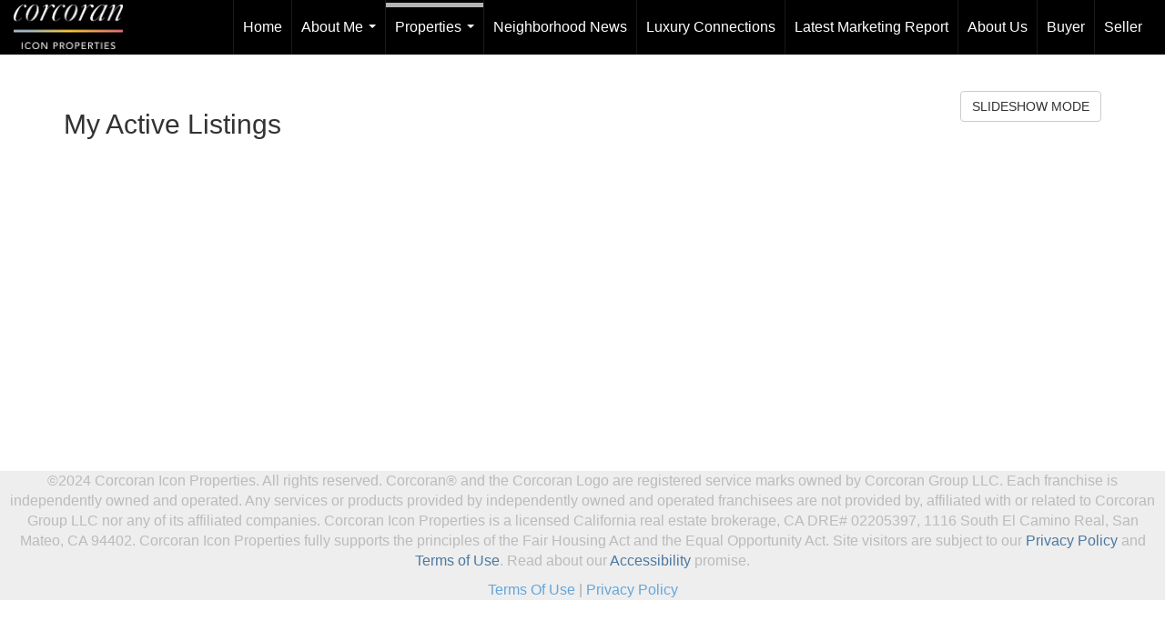

--- FILE ---
content_type: text/html; charset=utf-8
request_url: https://www.google.com/recaptcha/api2/anchor?ar=1&k=6LdmtrYUAAAAAAHk0DIYZUZov8ZzYGbtAIozmHtV&co=aHR0cHM6Ly9oZWlkaXdvdWxkcHJvcGVydGllcy5jb206NDQz&hl=en&v=PoyoqOPhxBO7pBk68S4YbpHZ&size=invisible&anchor-ms=20000&execute-ms=30000&cb=ed9pzga1dsch
body_size: 48640
content:
<!DOCTYPE HTML><html dir="ltr" lang="en"><head><meta http-equiv="Content-Type" content="text/html; charset=UTF-8">
<meta http-equiv="X-UA-Compatible" content="IE=edge">
<title>reCAPTCHA</title>
<style type="text/css">
/* cyrillic-ext */
@font-face {
  font-family: 'Roboto';
  font-style: normal;
  font-weight: 400;
  font-stretch: 100%;
  src: url(//fonts.gstatic.com/s/roboto/v48/KFO7CnqEu92Fr1ME7kSn66aGLdTylUAMa3GUBHMdazTgWw.woff2) format('woff2');
  unicode-range: U+0460-052F, U+1C80-1C8A, U+20B4, U+2DE0-2DFF, U+A640-A69F, U+FE2E-FE2F;
}
/* cyrillic */
@font-face {
  font-family: 'Roboto';
  font-style: normal;
  font-weight: 400;
  font-stretch: 100%;
  src: url(//fonts.gstatic.com/s/roboto/v48/KFO7CnqEu92Fr1ME7kSn66aGLdTylUAMa3iUBHMdazTgWw.woff2) format('woff2');
  unicode-range: U+0301, U+0400-045F, U+0490-0491, U+04B0-04B1, U+2116;
}
/* greek-ext */
@font-face {
  font-family: 'Roboto';
  font-style: normal;
  font-weight: 400;
  font-stretch: 100%;
  src: url(//fonts.gstatic.com/s/roboto/v48/KFO7CnqEu92Fr1ME7kSn66aGLdTylUAMa3CUBHMdazTgWw.woff2) format('woff2');
  unicode-range: U+1F00-1FFF;
}
/* greek */
@font-face {
  font-family: 'Roboto';
  font-style: normal;
  font-weight: 400;
  font-stretch: 100%;
  src: url(//fonts.gstatic.com/s/roboto/v48/KFO7CnqEu92Fr1ME7kSn66aGLdTylUAMa3-UBHMdazTgWw.woff2) format('woff2');
  unicode-range: U+0370-0377, U+037A-037F, U+0384-038A, U+038C, U+038E-03A1, U+03A3-03FF;
}
/* math */
@font-face {
  font-family: 'Roboto';
  font-style: normal;
  font-weight: 400;
  font-stretch: 100%;
  src: url(//fonts.gstatic.com/s/roboto/v48/KFO7CnqEu92Fr1ME7kSn66aGLdTylUAMawCUBHMdazTgWw.woff2) format('woff2');
  unicode-range: U+0302-0303, U+0305, U+0307-0308, U+0310, U+0312, U+0315, U+031A, U+0326-0327, U+032C, U+032F-0330, U+0332-0333, U+0338, U+033A, U+0346, U+034D, U+0391-03A1, U+03A3-03A9, U+03B1-03C9, U+03D1, U+03D5-03D6, U+03F0-03F1, U+03F4-03F5, U+2016-2017, U+2034-2038, U+203C, U+2040, U+2043, U+2047, U+2050, U+2057, U+205F, U+2070-2071, U+2074-208E, U+2090-209C, U+20D0-20DC, U+20E1, U+20E5-20EF, U+2100-2112, U+2114-2115, U+2117-2121, U+2123-214F, U+2190, U+2192, U+2194-21AE, U+21B0-21E5, U+21F1-21F2, U+21F4-2211, U+2213-2214, U+2216-22FF, U+2308-230B, U+2310, U+2319, U+231C-2321, U+2336-237A, U+237C, U+2395, U+239B-23B7, U+23D0, U+23DC-23E1, U+2474-2475, U+25AF, U+25B3, U+25B7, U+25BD, U+25C1, U+25CA, U+25CC, U+25FB, U+266D-266F, U+27C0-27FF, U+2900-2AFF, U+2B0E-2B11, U+2B30-2B4C, U+2BFE, U+3030, U+FF5B, U+FF5D, U+1D400-1D7FF, U+1EE00-1EEFF;
}
/* symbols */
@font-face {
  font-family: 'Roboto';
  font-style: normal;
  font-weight: 400;
  font-stretch: 100%;
  src: url(//fonts.gstatic.com/s/roboto/v48/KFO7CnqEu92Fr1ME7kSn66aGLdTylUAMaxKUBHMdazTgWw.woff2) format('woff2');
  unicode-range: U+0001-000C, U+000E-001F, U+007F-009F, U+20DD-20E0, U+20E2-20E4, U+2150-218F, U+2190, U+2192, U+2194-2199, U+21AF, U+21E6-21F0, U+21F3, U+2218-2219, U+2299, U+22C4-22C6, U+2300-243F, U+2440-244A, U+2460-24FF, U+25A0-27BF, U+2800-28FF, U+2921-2922, U+2981, U+29BF, U+29EB, U+2B00-2BFF, U+4DC0-4DFF, U+FFF9-FFFB, U+10140-1018E, U+10190-1019C, U+101A0, U+101D0-101FD, U+102E0-102FB, U+10E60-10E7E, U+1D2C0-1D2D3, U+1D2E0-1D37F, U+1F000-1F0FF, U+1F100-1F1AD, U+1F1E6-1F1FF, U+1F30D-1F30F, U+1F315, U+1F31C, U+1F31E, U+1F320-1F32C, U+1F336, U+1F378, U+1F37D, U+1F382, U+1F393-1F39F, U+1F3A7-1F3A8, U+1F3AC-1F3AF, U+1F3C2, U+1F3C4-1F3C6, U+1F3CA-1F3CE, U+1F3D4-1F3E0, U+1F3ED, U+1F3F1-1F3F3, U+1F3F5-1F3F7, U+1F408, U+1F415, U+1F41F, U+1F426, U+1F43F, U+1F441-1F442, U+1F444, U+1F446-1F449, U+1F44C-1F44E, U+1F453, U+1F46A, U+1F47D, U+1F4A3, U+1F4B0, U+1F4B3, U+1F4B9, U+1F4BB, U+1F4BF, U+1F4C8-1F4CB, U+1F4D6, U+1F4DA, U+1F4DF, U+1F4E3-1F4E6, U+1F4EA-1F4ED, U+1F4F7, U+1F4F9-1F4FB, U+1F4FD-1F4FE, U+1F503, U+1F507-1F50B, U+1F50D, U+1F512-1F513, U+1F53E-1F54A, U+1F54F-1F5FA, U+1F610, U+1F650-1F67F, U+1F687, U+1F68D, U+1F691, U+1F694, U+1F698, U+1F6AD, U+1F6B2, U+1F6B9-1F6BA, U+1F6BC, U+1F6C6-1F6CF, U+1F6D3-1F6D7, U+1F6E0-1F6EA, U+1F6F0-1F6F3, U+1F6F7-1F6FC, U+1F700-1F7FF, U+1F800-1F80B, U+1F810-1F847, U+1F850-1F859, U+1F860-1F887, U+1F890-1F8AD, U+1F8B0-1F8BB, U+1F8C0-1F8C1, U+1F900-1F90B, U+1F93B, U+1F946, U+1F984, U+1F996, U+1F9E9, U+1FA00-1FA6F, U+1FA70-1FA7C, U+1FA80-1FA89, U+1FA8F-1FAC6, U+1FACE-1FADC, U+1FADF-1FAE9, U+1FAF0-1FAF8, U+1FB00-1FBFF;
}
/* vietnamese */
@font-face {
  font-family: 'Roboto';
  font-style: normal;
  font-weight: 400;
  font-stretch: 100%;
  src: url(//fonts.gstatic.com/s/roboto/v48/KFO7CnqEu92Fr1ME7kSn66aGLdTylUAMa3OUBHMdazTgWw.woff2) format('woff2');
  unicode-range: U+0102-0103, U+0110-0111, U+0128-0129, U+0168-0169, U+01A0-01A1, U+01AF-01B0, U+0300-0301, U+0303-0304, U+0308-0309, U+0323, U+0329, U+1EA0-1EF9, U+20AB;
}
/* latin-ext */
@font-face {
  font-family: 'Roboto';
  font-style: normal;
  font-weight: 400;
  font-stretch: 100%;
  src: url(//fonts.gstatic.com/s/roboto/v48/KFO7CnqEu92Fr1ME7kSn66aGLdTylUAMa3KUBHMdazTgWw.woff2) format('woff2');
  unicode-range: U+0100-02BA, U+02BD-02C5, U+02C7-02CC, U+02CE-02D7, U+02DD-02FF, U+0304, U+0308, U+0329, U+1D00-1DBF, U+1E00-1E9F, U+1EF2-1EFF, U+2020, U+20A0-20AB, U+20AD-20C0, U+2113, U+2C60-2C7F, U+A720-A7FF;
}
/* latin */
@font-face {
  font-family: 'Roboto';
  font-style: normal;
  font-weight: 400;
  font-stretch: 100%;
  src: url(//fonts.gstatic.com/s/roboto/v48/KFO7CnqEu92Fr1ME7kSn66aGLdTylUAMa3yUBHMdazQ.woff2) format('woff2');
  unicode-range: U+0000-00FF, U+0131, U+0152-0153, U+02BB-02BC, U+02C6, U+02DA, U+02DC, U+0304, U+0308, U+0329, U+2000-206F, U+20AC, U+2122, U+2191, U+2193, U+2212, U+2215, U+FEFF, U+FFFD;
}
/* cyrillic-ext */
@font-face {
  font-family: 'Roboto';
  font-style: normal;
  font-weight: 500;
  font-stretch: 100%;
  src: url(//fonts.gstatic.com/s/roboto/v48/KFO7CnqEu92Fr1ME7kSn66aGLdTylUAMa3GUBHMdazTgWw.woff2) format('woff2');
  unicode-range: U+0460-052F, U+1C80-1C8A, U+20B4, U+2DE0-2DFF, U+A640-A69F, U+FE2E-FE2F;
}
/* cyrillic */
@font-face {
  font-family: 'Roboto';
  font-style: normal;
  font-weight: 500;
  font-stretch: 100%;
  src: url(//fonts.gstatic.com/s/roboto/v48/KFO7CnqEu92Fr1ME7kSn66aGLdTylUAMa3iUBHMdazTgWw.woff2) format('woff2');
  unicode-range: U+0301, U+0400-045F, U+0490-0491, U+04B0-04B1, U+2116;
}
/* greek-ext */
@font-face {
  font-family: 'Roboto';
  font-style: normal;
  font-weight: 500;
  font-stretch: 100%;
  src: url(//fonts.gstatic.com/s/roboto/v48/KFO7CnqEu92Fr1ME7kSn66aGLdTylUAMa3CUBHMdazTgWw.woff2) format('woff2');
  unicode-range: U+1F00-1FFF;
}
/* greek */
@font-face {
  font-family: 'Roboto';
  font-style: normal;
  font-weight: 500;
  font-stretch: 100%;
  src: url(//fonts.gstatic.com/s/roboto/v48/KFO7CnqEu92Fr1ME7kSn66aGLdTylUAMa3-UBHMdazTgWw.woff2) format('woff2');
  unicode-range: U+0370-0377, U+037A-037F, U+0384-038A, U+038C, U+038E-03A1, U+03A3-03FF;
}
/* math */
@font-face {
  font-family: 'Roboto';
  font-style: normal;
  font-weight: 500;
  font-stretch: 100%;
  src: url(//fonts.gstatic.com/s/roboto/v48/KFO7CnqEu92Fr1ME7kSn66aGLdTylUAMawCUBHMdazTgWw.woff2) format('woff2');
  unicode-range: U+0302-0303, U+0305, U+0307-0308, U+0310, U+0312, U+0315, U+031A, U+0326-0327, U+032C, U+032F-0330, U+0332-0333, U+0338, U+033A, U+0346, U+034D, U+0391-03A1, U+03A3-03A9, U+03B1-03C9, U+03D1, U+03D5-03D6, U+03F0-03F1, U+03F4-03F5, U+2016-2017, U+2034-2038, U+203C, U+2040, U+2043, U+2047, U+2050, U+2057, U+205F, U+2070-2071, U+2074-208E, U+2090-209C, U+20D0-20DC, U+20E1, U+20E5-20EF, U+2100-2112, U+2114-2115, U+2117-2121, U+2123-214F, U+2190, U+2192, U+2194-21AE, U+21B0-21E5, U+21F1-21F2, U+21F4-2211, U+2213-2214, U+2216-22FF, U+2308-230B, U+2310, U+2319, U+231C-2321, U+2336-237A, U+237C, U+2395, U+239B-23B7, U+23D0, U+23DC-23E1, U+2474-2475, U+25AF, U+25B3, U+25B7, U+25BD, U+25C1, U+25CA, U+25CC, U+25FB, U+266D-266F, U+27C0-27FF, U+2900-2AFF, U+2B0E-2B11, U+2B30-2B4C, U+2BFE, U+3030, U+FF5B, U+FF5D, U+1D400-1D7FF, U+1EE00-1EEFF;
}
/* symbols */
@font-face {
  font-family: 'Roboto';
  font-style: normal;
  font-weight: 500;
  font-stretch: 100%;
  src: url(//fonts.gstatic.com/s/roboto/v48/KFO7CnqEu92Fr1ME7kSn66aGLdTylUAMaxKUBHMdazTgWw.woff2) format('woff2');
  unicode-range: U+0001-000C, U+000E-001F, U+007F-009F, U+20DD-20E0, U+20E2-20E4, U+2150-218F, U+2190, U+2192, U+2194-2199, U+21AF, U+21E6-21F0, U+21F3, U+2218-2219, U+2299, U+22C4-22C6, U+2300-243F, U+2440-244A, U+2460-24FF, U+25A0-27BF, U+2800-28FF, U+2921-2922, U+2981, U+29BF, U+29EB, U+2B00-2BFF, U+4DC0-4DFF, U+FFF9-FFFB, U+10140-1018E, U+10190-1019C, U+101A0, U+101D0-101FD, U+102E0-102FB, U+10E60-10E7E, U+1D2C0-1D2D3, U+1D2E0-1D37F, U+1F000-1F0FF, U+1F100-1F1AD, U+1F1E6-1F1FF, U+1F30D-1F30F, U+1F315, U+1F31C, U+1F31E, U+1F320-1F32C, U+1F336, U+1F378, U+1F37D, U+1F382, U+1F393-1F39F, U+1F3A7-1F3A8, U+1F3AC-1F3AF, U+1F3C2, U+1F3C4-1F3C6, U+1F3CA-1F3CE, U+1F3D4-1F3E0, U+1F3ED, U+1F3F1-1F3F3, U+1F3F5-1F3F7, U+1F408, U+1F415, U+1F41F, U+1F426, U+1F43F, U+1F441-1F442, U+1F444, U+1F446-1F449, U+1F44C-1F44E, U+1F453, U+1F46A, U+1F47D, U+1F4A3, U+1F4B0, U+1F4B3, U+1F4B9, U+1F4BB, U+1F4BF, U+1F4C8-1F4CB, U+1F4D6, U+1F4DA, U+1F4DF, U+1F4E3-1F4E6, U+1F4EA-1F4ED, U+1F4F7, U+1F4F9-1F4FB, U+1F4FD-1F4FE, U+1F503, U+1F507-1F50B, U+1F50D, U+1F512-1F513, U+1F53E-1F54A, U+1F54F-1F5FA, U+1F610, U+1F650-1F67F, U+1F687, U+1F68D, U+1F691, U+1F694, U+1F698, U+1F6AD, U+1F6B2, U+1F6B9-1F6BA, U+1F6BC, U+1F6C6-1F6CF, U+1F6D3-1F6D7, U+1F6E0-1F6EA, U+1F6F0-1F6F3, U+1F6F7-1F6FC, U+1F700-1F7FF, U+1F800-1F80B, U+1F810-1F847, U+1F850-1F859, U+1F860-1F887, U+1F890-1F8AD, U+1F8B0-1F8BB, U+1F8C0-1F8C1, U+1F900-1F90B, U+1F93B, U+1F946, U+1F984, U+1F996, U+1F9E9, U+1FA00-1FA6F, U+1FA70-1FA7C, U+1FA80-1FA89, U+1FA8F-1FAC6, U+1FACE-1FADC, U+1FADF-1FAE9, U+1FAF0-1FAF8, U+1FB00-1FBFF;
}
/* vietnamese */
@font-face {
  font-family: 'Roboto';
  font-style: normal;
  font-weight: 500;
  font-stretch: 100%;
  src: url(//fonts.gstatic.com/s/roboto/v48/KFO7CnqEu92Fr1ME7kSn66aGLdTylUAMa3OUBHMdazTgWw.woff2) format('woff2');
  unicode-range: U+0102-0103, U+0110-0111, U+0128-0129, U+0168-0169, U+01A0-01A1, U+01AF-01B0, U+0300-0301, U+0303-0304, U+0308-0309, U+0323, U+0329, U+1EA0-1EF9, U+20AB;
}
/* latin-ext */
@font-face {
  font-family: 'Roboto';
  font-style: normal;
  font-weight: 500;
  font-stretch: 100%;
  src: url(//fonts.gstatic.com/s/roboto/v48/KFO7CnqEu92Fr1ME7kSn66aGLdTylUAMa3KUBHMdazTgWw.woff2) format('woff2');
  unicode-range: U+0100-02BA, U+02BD-02C5, U+02C7-02CC, U+02CE-02D7, U+02DD-02FF, U+0304, U+0308, U+0329, U+1D00-1DBF, U+1E00-1E9F, U+1EF2-1EFF, U+2020, U+20A0-20AB, U+20AD-20C0, U+2113, U+2C60-2C7F, U+A720-A7FF;
}
/* latin */
@font-face {
  font-family: 'Roboto';
  font-style: normal;
  font-weight: 500;
  font-stretch: 100%;
  src: url(//fonts.gstatic.com/s/roboto/v48/KFO7CnqEu92Fr1ME7kSn66aGLdTylUAMa3yUBHMdazQ.woff2) format('woff2');
  unicode-range: U+0000-00FF, U+0131, U+0152-0153, U+02BB-02BC, U+02C6, U+02DA, U+02DC, U+0304, U+0308, U+0329, U+2000-206F, U+20AC, U+2122, U+2191, U+2193, U+2212, U+2215, U+FEFF, U+FFFD;
}
/* cyrillic-ext */
@font-face {
  font-family: 'Roboto';
  font-style: normal;
  font-weight: 900;
  font-stretch: 100%;
  src: url(//fonts.gstatic.com/s/roboto/v48/KFO7CnqEu92Fr1ME7kSn66aGLdTylUAMa3GUBHMdazTgWw.woff2) format('woff2');
  unicode-range: U+0460-052F, U+1C80-1C8A, U+20B4, U+2DE0-2DFF, U+A640-A69F, U+FE2E-FE2F;
}
/* cyrillic */
@font-face {
  font-family: 'Roboto';
  font-style: normal;
  font-weight: 900;
  font-stretch: 100%;
  src: url(//fonts.gstatic.com/s/roboto/v48/KFO7CnqEu92Fr1ME7kSn66aGLdTylUAMa3iUBHMdazTgWw.woff2) format('woff2');
  unicode-range: U+0301, U+0400-045F, U+0490-0491, U+04B0-04B1, U+2116;
}
/* greek-ext */
@font-face {
  font-family: 'Roboto';
  font-style: normal;
  font-weight: 900;
  font-stretch: 100%;
  src: url(//fonts.gstatic.com/s/roboto/v48/KFO7CnqEu92Fr1ME7kSn66aGLdTylUAMa3CUBHMdazTgWw.woff2) format('woff2');
  unicode-range: U+1F00-1FFF;
}
/* greek */
@font-face {
  font-family: 'Roboto';
  font-style: normal;
  font-weight: 900;
  font-stretch: 100%;
  src: url(//fonts.gstatic.com/s/roboto/v48/KFO7CnqEu92Fr1ME7kSn66aGLdTylUAMa3-UBHMdazTgWw.woff2) format('woff2');
  unicode-range: U+0370-0377, U+037A-037F, U+0384-038A, U+038C, U+038E-03A1, U+03A3-03FF;
}
/* math */
@font-face {
  font-family: 'Roboto';
  font-style: normal;
  font-weight: 900;
  font-stretch: 100%;
  src: url(//fonts.gstatic.com/s/roboto/v48/KFO7CnqEu92Fr1ME7kSn66aGLdTylUAMawCUBHMdazTgWw.woff2) format('woff2');
  unicode-range: U+0302-0303, U+0305, U+0307-0308, U+0310, U+0312, U+0315, U+031A, U+0326-0327, U+032C, U+032F-0330, U+0332-0333, U+0338, U+033A, U+0346, U+034D, U+0391-03A1, U+03A3-03A9, U+03B1-03C9, U+03D1, U+03D5-03D6, U+03F0-03F1, U+03F4-03F5, U+2016-2017, U+2034-2038, U+203C, U+2040, U+2043, U+2047, U+2050, U+2057, U+205F, U+2070-2071, U+2074-208E, U+2090-209C, U+20D0-20DC, U+20E1, U+20E5-20EF, U+2100-2112, U+2114-2115, U+2117-2121, U+2123-214F, U+2190, U+2192, U+2194-21AE, U+21B0-21E5, U+21F1-21F2, U+21F4-2211, U+2213-2214, U+2216-22FF, U+2308-230B, U+2310, U+2319, U+231C-2321, U+2336-237A, U+237C, U+2395, U+239B-23B7, U+23D0, U+23DC-23E1, U+2474-2475, U+25AF, U+25B3, U+25B7, U+25BD, U+25C1, U+25CA, U+25CC, U+25FB, U+266D-266F, U+27C0-27FF, U+2900-2AFF, U+2B0E-2B11, U+2B30-2B4C, U+2BFE, U+3030, U+FF5B, U+FF5D, U+1D400-1D7FF, U+1EE00-1EEFF;
}
/* symbols */
@font-face {
  font-family: 'Roboto';
  font-style: normal;
  font-weight: 900;
  font-stretch: 100%;
  src: url(//fonts.gstatic.com/s/roboto/v48/KFO7CnqEu92Fr1ME7kSn66aGLdTylUAMaxKUBHMdazTgWw.woff2) format('woff2');
  unicode-range: U+0001-000C, U+000E-001F, U+007F-009F, U+20DD-20E0, U+20E2-20E4, U+2150-218F, U+2190, U+2192, U+2194-2199, U+21AF, U+21E6-21F0, U+21F3, U+2218-2219, U+2299, U+22C4-22C6, U+2300-243F, U+2440-244A, U+2460-24FF, U+25A0-27BF, U+2800-28FF, U+2921-2922, U+2981, U+29BF, U+29EB, U+2B00-2BFF, U+4DC0-4DFF, U+FFF9-FFFB, U+10140-1018E, U+10190-1019C, U+101A0, U+101D0-101FD, U+102E0-102FB, U+10E60-10E7E, U+1D2C0-1D2D3, U+1D2E0-1D37F, U+1F000-1F0FF, U+1F100-1F1AD, U+1F1E6-1F1FF, U+1F30D-1F30F, U+1F315, U+1F31C, U+1F31E, U+1F320-1F32C, U+1F336, U+1F378, U+1F37D, U+1F382, U+1F393-1F39F, U+1F3A7-1F3A8, U+1F3AC-1F3AF, U+1F3C2, U+1F3C4-1F3C6, U+1F3CA-1F3CE, U+1F3D4-1F3E0, U+1F3ED, U+1F3F1-1F3F3, U+1F3F5-1F3F7, U+1F408, U+1F415, U+1F41F, U+1F426, U+1F43F, U+1F441-1F442, U+1F444, U+1F446-1F449, U+1F44C-1F44E, U+1F453, U+1F46A, U+1F47D, U+1F4A3, U+1F4B0, U+1F4B3, U+1F4B9, U+1F4BB, U+1F4BF, U+1F4C8-1F4CB, U+1F4D6, U+1F4DA, U+1F4DF, U+1F4E3-1F4E6, U+1F4EA-1F4ED, U+1F4F7, U+1F4F9-1F4FB, U+1F4FD-1F4FE, U+1F503, U+1F507-1F50B, U+1F50D, U+1F512-1F513, U+1F53E-1F54A, U+1F54F-1F5FA, U+1F610, U+1F650-1F67F, U+1F687, U+1F68D, U+1F691, U+1F694, U+1F698, U+1F6AD, U+1F6B2, U+1F6B9-1F6BA, U+1F6BC, U+1F6C6-1F6CF, U+1F6D3-1F6D7, U+1F6E0-1F6EA, U+1F6F0-1F6F3, U+1F6F7-1F6FC, U+1F700-1F7FF, U+1F800-1F80B, U+1F810-1F847, U+1F850-1F859, U+1F860-1F887, U+1F890-1F8AD, U+1F8B0-1F8BB, U+1F8C0-1F8C1, U+1F900-1F90B, U+1F93B, U+1F946, U+1F984, U+1F996, U+1F9E9, U+1FA00-1FA6F, U+1FA70-1FA7C, U+1FA80-1FA89, U+1FA8F-1FAC6, U+1FACE-1FADC, U+1FADF-1FAE9, U+1FAF0-1FAF8, U+1FB00-1FBFF;
}
/* vietnamese */
@font-face {
  font-family: 'Roboto';
  font-style: normal;
  font-weight: 900;
  font-stretch: 100%;
  src: url(//fonts.gstatic.com/s/roboto/v48/KFO7CnqEu92Fr1ME7kSn66aGLdTylUAMa3OUBHMdazTgWw.woff2) format('woff2');
  unicode-range: U+0102-0103, U+0110-0111, U+0128-0129, U+0168-0169, U+01A0-01A1, U+01AF-01B0, U+0300-0301, U+0303-0304, U+0308-0309, U+0323, U+0329, U+1EA0-1EF9, U+20AB;
}
/* latin-ext */
@font-face {
  font-family: 'Roboto';
  font-style: normal;
  font-weight: 900;
  font-stretch: 100%;
  src: url(//fonts.gstatic.com/s/roboto/v48/KFO7CnqEu92Fr1ME7kSn66aGLdTylUAMa3KUBHMdazTgWw.woff2) format('woff2');
  unicode-range: U+0100-02BA, U+02BD-02C5, U+02C7-02CC, U+02CE-02D7, U+02DD-02FF, U+0304, U+0308, U+0329, U+1D00-1DBF, U+1E00-1E9F, U+1EF2-1EFF, U+2020, U+20A0-20AB, U+20AD-20C0, U+2113, U+2C60-2C7F, U+A720-A7FF;
}
/* latin */
@font-face {
  font-family: 'Roboto';
  font-style: normal;
  font-weight: 900;
  font-stretch: 100%;
  src: url(//fonts.gstatic.com/s/roboto/v48/KFO7CnqEu92Fr1ME7kSn66aGLdTylUAMa3yUBHMdazQ.woff2) format('woff2');
  unicode-range: U+0000-00FF, U+0131, U+0152-0153, U+02BB-02BC, U+02C6, U+02DA, U+02DC, U+0304, U+0308, U+0329, U+2000-206F, U+20AC, U+2122, U+2191, U+2193, U+2212, U+2215, U+FEFF, U+FFFD;
}

</style>
<link rel="stylesheet" type="text/css" href="https://www.gstatic.com/recaptcha/releases/PoyoqOPhxBO7pBk68S4YbpHZ/styles__ltr.css">
<script nonce="d64JWwsigCVuChE7z6frHA" type="text/javascript">window['__recaptcha_api'] = 'https://www.google.com/recaptcha/api2/';</script>
<script type="text/javascript" src="https://www.gstatic.com/recaptcha/releases/PoyoqOPhxBO7pBk68S4YbpHZ/recaptcha__en.js" nonce="d64JWwsigCVuChE7z6frHA">
      
    </script></head>
<body><div id="rc-anchor-alert" class="rc-anchor-alert"></div>
<input type="hidden" id="recaptcha-token" value="[base64]">
<script type="text/javascript" nonce="d64JWwsigCVuChE7z6frHA">
      recaptcha.anchor.Main.init("[\x22ainput\x22,[\x22bgdata\x22,\x22\x22,\[base64]/[base64]/[base64]/[base64]/[base64]/[base64]/[base64]/[base64]/[base64]/[base64]\\u003d\x22,\[base64]\\u003d\x22,\x22ZmpJKMKgNMK4woseHsOwPsOJBsONw4TDkXbCmHzDn8KCwqrClsK+wolibMO+wqTDjVc5KCnCix4qw6U5wrg2wpjCgmnCm8OHw43DnnlLwqrChMONPS/Cq8ONw4xUwrjCkCt4w5hTwowPw4dvw4/DjsOJasO2wqwTwplHFcKOO8OGWCHCl2bDjsONYsK4fsKRwrtNw71JP8O7w7cqwr5Mw5w9KMKAw7/CgMO8R1slw78OwqzDjcOeI8Obw7TCqcKQwpdKwpvDlMK2w5LDr8OsGAMOwrV/w5g6GB5kw4hcKsOvLMOVwopPwpdawr3CvMKOwr8sJ8KEwqHCvsKmBVrDvcKJXi9Aw6JBPk/[base64]/[base64]/Dll9Ew4NnfhnDsMKDDsOEw6PDmiVnaDV2dMKqZsK6ITvCrcOPPsKhw5RPYMKHwo5fXMK1wp4BUEnDvcO2w7PCvcO/w7QeQxtEwqLDvE46bFbCpy0vwpVrwrDDmHRkwqMNHzlUw4IAworDlcKDw43DnSBPwoA4GcKBw7s7FsKJwq7Cu8Kia8Kyw6AhanMKw6DDicOpax7DjsKGw55Yw5rDtkIYwotLccKtwp/CkcK7KcKnGi/CkS1LT17CsMK1EWrDp1rDo8KqwobDqcOvw7I1cibCgV/[base64]/[base64]/CvX/DpysLw7DCmsOGTCtjeUrDjRQOF1vDj8KIZFHDnAzDt1LCiFItw45cQjPDhMOLGcKow5rCmMKAw7fCqBYCBMKmYw/CscKFw4nCugfCvyrCtMORXsOBZMKtw5oEwqzCshBQM15Cw417wrl/JkdQXVtKwpQIw694w7vDo3QwWG7CmcKhw45Qw5UFwrPCm8OvwqPDrMKqZcO6WjhQw5twwq8Ow48JwoZZwqXCjybCtnzCvcOnw4A4G014wonDusKdXsOpQWJowp80By8wRsO6ZzwzYcOQecO9w4TDssOValTCvcKTdRNuelBvw5/CrxzDtFzDjHIDbsKTQznCt2tPeMKMDsOgJMOsw4TDtMK6EkwRw6nCkcO8w6E1aCdlQkPCoBRcw5PCscKrdnrCplV4GC7DuF/DmsKpFzpODwfDvnB6w60awqrChMOcwr/DmHTDvMK6I8O5w7jCnh0hwrPCjW/[base64]/CjHbDtnjCsTjCgcOTwqt+w6Vxw5XCn8KDw6XDl0F0w69NMsKHwqjCicKSwrPCvU8IN8KDBcKvwroufjLDv8KawpkKOMKjU8OlFnDDj8Krw4BNOmhjax3CiAfDpsKCBTDDkXBNw6bCixDDgBfDpMKXAmDDt0jClcOocU0kwpsvw7cNRsOgRmF4w4rClVvCssKmGV/CulTCkAt0wpzDp3HCo8O+wq3Coj5sasK1e8K4w5lRZsKKw6w0XcKZwqnCqiNUShsRLWPDly5JwqQQQ1w4STURw7sQwpjDrTREIcOtShbDozLCumfDhcK0TcKEw6JyezAowqs9Y38DWMOyBGUDwoLDiwVHwopBYsKlETcAIcODw5/DjMOowq/DrMO4QMOtwrgdbcKVw7XDuMOFwqnDs2wnYjfDv2owwpnCvkPDpxw4wrAWHMOZwr3DjsO8w4HCo8OCK1fDpBoTw4/Dn8OGIcOEw5kdw5DDgWvDvg3DqHXCt3Ibe8ODTijDpyNDw4XDqEYQwoh9w5s6OW3DjsOWJ8K5a8KtfcO7W8OYQsOyUApSDsK9ecOFZ35kw53CrybCjn3Cpj7CkE/[base64]/[base64]/DrGURwpbCs8OkRcOkworDoTjDpsKZwrjDr8K6JljCrcOKOwMTw7c0IFLCpsOIw6/DicKPMkNTw4kJw7zDnVd8w7kQTRnCuDphwpzDkXPDj0LDrsKKfGLDqsOxwq7CjcKvw6QraRYlw5cCL8OIZcO8PWDDoMOgwrHCksO3Y8OMwrcJXsO0wofCpcOpw4RACMOXesK3fkbCrsO3wqB9wpF7wqLCnGzDkMOcwrDCgwzDg8O1wpjDucKfJ8OaFVRUwq7Crh4/[base64]/CngHDtsKbS8Oew5EUeVzClMKwHWUKw6Bhw6XCkcO3w5LCpMO7NMKMwo9/azDDrsOgU8OgQcKqbcKxwoPCvzTCrMK1w7TCoVpsBhAhw7VVFDnDl8KyUkcvFyJAw6Zvw5jCqcOQFDTCgcOMGl3DtMO4wp3DmFDCrsK2N8KeTsKVw7RUwoYawozDsgPDpCjCoMKiw6Y4RzRMYMKDwpLDvAXDm8KVDCrDtCUxwp/DocOiwogGwpnDtsOMwqHDlTPDmG5laGDCl0Z9D8KQSsOsw7MMdsKdS8OjQGElw7TDsMOlYxDClsKZwoE9d1/DgsO1w55VwqABDcO1L8K8ERbCiX1uEcOaw67DhjEhUMONMsKmw7NkYMOQw6M4PipUw6gRHnvCscO/w5pebRPDmXBWGD/DjwsvDsO3wqbCuQ0bw4TDrsKPw4UrD8KAw77Cs8OrFcOtw5nDrAfDizYBfMKJw7ELw4ZbEsKBwqESbsK6w73CgTN6OC/[base64]/CmWLDmVfDhFbCmETCgsOZEyVTw6/DgsKsEk/DscOQWMOtwpwiwrzDhcO3w4rCoMOxw7rDs8OeOMKrWD/[base64]/CoMKVwpUJfjkYwpfDp8KtacOICcKrw5DCucOEeQheCjPDonHCtsKgHcOGasK0V0HDt8KgYsONesK/LsO0w6XDgAXDoEENd8KewojCjRrDsxAewrTCvcORw63CrcKxL1rCgsKxw7ouw4HDqsKLw5vDtWPDg8KZwrzDhCHCq8Kow5zCrFnDrMKMRknCgcK/wonDlFvDnTbDuxxzw7J7EMOyUcOtwqzDmxbCgcOow7t4B8KnwrDClcKUVnobwrTDllvCmsKDwopawrMREMKhDMKfWcOheiUDw5doC8Kdwp/CtmDCgwM0wpzCtsO4acOBw68MZ8K1dgQkwpJfwrNpasKhJcKSccKbUkx8w4zCpsO2PFcZfVJXLkFXd3XDtGVfP8OjVMOlw7vDuMKaYwZMXcO5RB8jdMOLw5jDkT9ywqN8VjDCnGVeeCLDhcO5w6HDjMO7DQbCoCtaITrCumHDp8KkNlXCm2UQwo/Cp8Kww6DDjjfDrUkEw4nCgsOqwqd/w5HCq8O7O8OmCMKaw4rCvcOsOx4zBmHCq8OwJcKywoIVcMOzIGfDvsKlDsKPLBfDr3LCn8Ofw7XCuW7ClcKMVcOyw73CkGIZFW/CsC40wonDl8KJesKcSMKWB8Osw5HDmGfCl8OywpLCncKfOWVIw5/[base64]/CsMOQw4Vsw6bDlcKbN8Kjwrppw6E2PHU3wq19F17CgRXCujnDqnrDr3/Ds3Nkw5zChBXDs8Kbw7zCgT7DqcObWgNvwp9ww4wAwrDCmsOvWw5NwpJzwqxacMOWecO0RcO1dTZoFMKZMyjCkcO9AMKtVDEPwpDDiMOLw6LCoMK5AHpfw70wFkLDjXXDt8OSL8KZwq/[base64]/DglHDsH/DmMOYBBDDtTnCgsOvL2V0w49Vw4fDocO1w6pWWBfCkcOZBGtUFE0TK8Opw7F0wqV5MhJSw6oNwp3DtsOjw6PDpMOkw6loZcKNw6Bfw4/DhsKDw5B/R8KodjzDjMObwo9nAcK3w5HCqcOrWcKyw6ZHw5ZSw4dvwoPDh8Kgw6Qgw7nCp3HDj11/w6/DqkvCjhd9Zm/Cu3/DqcKOw5jCrSjCssKGw6fCnnTDlsOJZMOgw7rCssOxOzw9wqzDgsOGAxvDoGIrwqrDnwFcw7BXK27CqAtlw7cbEQfDpx/Dg23CsFlIP18hKcOmw5B/O8KKFgzDkcOKwpHCssOMQMO8O8KxwrnDgATDhMOPaEwgw7nDtjzDvsK0DsKUPMOjw6vCrsKpOcKVw6vCs8OpbsODwrzCosKDwrrChMO1Xyp7w5XDhA/[base64]/w40CwrMFwo/Dp8K4wofCnmFQw6x2PUPDn8Kvw5hjQFwedkc5SiXDmMKSTCIwDx0KRMO8LMO1HcKUKgjCtMOBbRXDg8KOI8OBw4/Dux9VADMDwq59RsO/[base64]/DrcO6Uy1Dwq/Dmk95MEwGaGINRQvCtx5jw4MCw4lOMsKEw7RadsKUGMK6w5c4w64QIA16w6bCrU1Kw6pfO8Ovw6Ngwq/Dk1jCnDMkc8Ktw5Rywp4SRsKHw7/CjS7DuwvDjcK4w5DDsmMQejdCwovDrhgtw63CrhfChwjCk0M8w7lvSsKWw4ANwrZ2w5oCOMKJw4zChMKQw6hceBHDnMOUDwICUcKNbsK/GQHDj8KgMMKBN3NCZ8KOGlfCsMKCwoHDhsK3J3XDksOlw4zDtsKMDylnwpXCnUPCtnwRw6Z8NsOyw55iwo0mX8KMw5TDhijCjBgNwq/[base64]/Dm2MTwqodw47DvMKtwrV3w4XCisOCInARwr9/[base64]/Cj2nCuWLCj8KQw6Itwrt+wq0UCAttw6bDjsOow6Y0wrPDpMKLXMO3wrRLAcOaw6MoMWfCmCd9w65mw7Apw5V8wr/CvcOocQfCoDrDvw/[base64]/Cmm4Ew5HDhsOnBMOXCcKIHsKgQmTDhlozfi/DusKmwrw3L8ObwrHCtcOiYlPDii3ClsKcVcKlwokpwofCoMO/woPDhMKPV8O0w4XChj41fsOUw5zCncOnFHPDiVMrO8OlO0pIw47DgsOof1rDvngFTsO9wq9ZZ3ApVBvDisKcw4FLWsKzcF7DrijDp8KNwp5mwq4Pw4fDhFDDlBM/w73Dr8OuwoEWDcORSMO3PnXCoMKbBQkRwr1Ff3EDfRPCoMKRwpt6WngKTMKZw7DCvQ7DtsOEw5giwopkwo3Cl8KEBHRoUcKyJ0nCkDnDrcKNw5tAMiLCl8KjdTLDvsKjw7tMw7N3wocHH1HDqcOlDMK/YcKyR1xRwpnDrnZdckjCm3c9IMO7NklRwrXCkcOsOkvCk8K2AcKpw7/CuMOIG8O1wosEwqvDssOgD8OIw43Dj8KaaMKjfEbCnATDhBIiasOgw7fDicOxwrBJw6IvcsKLw6x4Zz/DoEQdPcOrJMOCXxM9wrlhVsOTAcK7wrDCr8OFwoFNbxXCisOdwprCgxnDjDvDlsOqNsKyw7/Dr2fDpj7Dt2LCnS04wp8MEsObw53CrMOkw54fwoLDsMOSUgx3w4Z8S8O4O0h4woliw4XDgEVAXn7CpRfDncK6w4pAdcOywr86w5Ifw4jDvMKpM3NVwp/Dr3VUUcKTPsKEHsKowpjCo3YgYcKyw7/CgcKtOWl/[base64]/[base64]/DjVgcKsKjw7TCkAvCl8Kywr89dTHCrFJLE1DCm3wmwp3Cu3EswonCu8KRfTXCq8Ouw4rCqhpDIz4Kw5dQaDjChzVpwq/Di8Ohw5DDhg/[base64]/CrBQ+DzU1wpgnSsKKPcKyBgfCi8OXwrTDkMK5DMKkC30iRhRgwrbCnRsyw7nDumfDhVsYwoHCscO0wqzDsRfCkcKMDGoLFcO0w7nDg0INwqbDtMOBwovDk8KZETnCj2ZYCRVpXDfDqnLCulLDj2gQwqs0w5nDisO/ZHo+w6/Dp8Ojw6I0fVjDhcKffsO3SsO/OcKcwpY/IkYgwpRgw7DDmgXDksKGc8KWw4DDkcKVwpXDvV5nZmZuw49UCcODw6YzBH7DuxfChcO7w4XCu8KXw5XCkcK1FUbDqcOswp/ClE/CjMORBnPCnsOfwqjDjwzCnhABwowWw4jDrcOtU3pEcVTCkMOAwqDCtMKyUcKkdsO4NsOrWsKFEcKdDQbCoRV1PsK0wqPDtMKLwrnCqH0lK8K1wrTDr8O6A396wo7DnsKjFQfCuywEUwnCjyQlW8ODcy/Dry0sSSDDmcKaQhHCuUsJwoJDFsOiccKxw7zDpcOKwq9Gwq/CmRzCoMK+wpnCmV43w77CmMKmwowXwpZVGMOMw6JQGsOFZl4/w4nCt8Kkw4dVwqF1wofDlMKhZcOnCMOCR8K+RMKzw7MpcCzCkWjCq8OMwownV8OGXMKUKQzDvcKywpwYworCnwbDn0vCl8KXw7hTw7YUYMKdwpvDjMO/LcKmKMOdw7LDj2Iiw51PXkREw6kXw4QQw6g4ajNBwr3CtDo1dMKswqJbwqDDv17CrlZLcXjChW/DjcObwqJTwozChlLDm8OLwrjCk8O9QyEcwoTCsMO6d8Opw5TDm1XCp0XCj8Kfw7/DrcKROk7DqmPDn3HDgMK7EMOxXV4Xd0pKwoLCp1Ecw4XDosOiPsO2w6rDqRRSw6ZzLsK/[base64]/CosK1K8KTIizDlsOVbD3DvMKYwoJ8w6xdwqjDj8ORBHhyLMOpeUXCmUR/BsOACxHCtsKAw7hIfC7CiHzCnEDCiSzDrggCw5h1w7HCjUfDulFkaMOYZCsCw7/[base64]/aHVNwqcxH1d5w67DpkfDsBLCjMOuwrU4C1HDkMKqEcO7wqMpMVPDu8KQAMOXw63Cr8O7Q8KkGz0TE8OlKjMEwr7Cr8KVT8OYw6UHPsKrE1E9bnV+wptqPsKRw4DClmrCpibDg1IKwr/CsMOFw7HCqMOaRcKDSR0dwr9+w68RZcOaw4VuezByw5EAa3s5bcODwpfCkcKyccKUwqjCsQzCgQHDozvChApmbsKow6cnwqItw7IrwoRgwp3DoCbDsnEsNRtKETDDisOiHMOuXgbDusKPw75JfjQ/A8OVwq0xN2UJw6QmGsKpwqMTWRbCpFHDrsKUwpsUFsKgdsO/w4bCosKvwqI9J8KaVMOoeMOCw7kUfsOLFRoAM8KMK1bDo8OQw6tTP8OOEAPCjMKkwqjDo8OQwrtLWmA8BzAlwozCpnETw7AeIFXDvznDvMKnGcOyw7DDnydrY0nCgFLDlm/Cq8OIMMKfw4XDoXrClXbDocKTRl88ZsO1HsKiZ3soVgVNwonDu0kfw7/CkMKowp47w5DCnsKNw483GWMvMcKbw7/DkU5+NsOkVAIpIho4w5MCO8KLwrbDnzZ5FGZFNMOmwoQuwogDwo3CgsKOw6EBUMOoNMOdBHLDrsOGw5lzS8KUBCJ9T8OzKh/[base64]/Dm8ObZ3tzYcO/Lh8jw4jClnpsIWpsS3ZkW1oudcK3V8KIwowKbsOFKsOZQcOwIcO2C8OLH8KvK8KCw58LwpgpacO1w4AdETUfPQNZYMKDb3UUC0VSw5/DkcOhwp87w5ZcwpBtwpJTGyFHXUPCksKXw4I2bU7DssOHBsKTw4rDjsKrWMKyBkbDiUvChXgywpXCocKEUznCusKDfcKYwoEAw5bDmBlOwql4IEMawoDDpT/Cs8OtHsKFw4TChsOKw4TCiELDisODdMOKwqtqwrDDlsK1wovCg8KsNcO/eE1qEsKsNwnCtTTDlcOhbsOjwrfDtcK/Iy8DwqnDrMOnwpJbw7fCixHDuMOPw63DlcOZw5zCjMO+w5toOiRFNwLDv3Quw4gFwrhgJ1F1BFTDh8O7w5DCvn3Cs8OuAAPCgzvCmsKwN8K4ImPCj8OMCcKBwr9RM156RsKJwrByw7/CizpuwrzCn8K/[base64]/[base64]/Ch1F9MMObw7k9ScKww502UiF/[base64]/DnBvDvcKXfB3CpkLDksOtP8KwJi8ew4JQw4tJFDPCgxxVwrsTw6luGl4gS8OOUsOlccKbN8Odw6x4w5jCjMOUU3LClytnwokBLMKiw4/[base64]/HMO1ABLDs0DDkMOMwqd9w6pLARjDq8KsOnXDv8OewqfCi8KwfnBTIMKBwrPDlkwlWnFiwqg6AE3Dhl3CpAF8UcK1wqYJwqTClVHDoAfCnGTDlhfCim3CsMKsCcKITgglw6MzMQ1hw48Lw6AuAcKUbC4gckI8BDApwq/[base64]/ClMKbesOBw4DDrQdnw7kMwp1Ew4PDn8Klw5s6w4ZNKsK7PHjDmVjDmsOEw6U1wqI8w702w4o9Wip7PcKZNsKEwqsHH2fCsnTChMOua35oFcO0FitgwoEIwqbDp8OOwp/[base64]/w4zDo8Oewr4hw7vCq8O6RETDmnYhwoPDsMOAZU56asOgJ0fDqcKMwoQjw63DjsOzwqAVwrfDukt6w5dCwoI/[base64]/CozfCvlFoOWHDqsKkGcOmQBbDhEInEsKHw40xNC3CinFww7pqwr3CiMOnwr8kc0zCikLCkGIGwprDvyMhwqzDtnBFwo7Cj213w5XDhgcWwqIvw7sBwrtRw71Ew6gYN8KFw6/DhE/[base64]/Dsjc4NcKvTGnDvSw6YcK/wr7CuE52w7TCq119GEPCsgrChRZXwrA+JcKCVCJBw7gEFRxLwqDCrU7DnMODw5tMdMOVHcOEL8K8w6k7OMKKw6nCucOhfsKGw7XClcOwE2bDhcKFw7gdQ2LCoxLDlAAATcKiXU5gw6LCuGXCtMOuFWrCvX9IwpcQwpLCucKLwr/DpMK4cwHCo1HCq8ORw7fCn8OzQsKHw6cUwrLCvcKYNEAHViAKBcKxw7bCnkXDowfDsh0Zw54Aw7fCkcK7O8KZK1LDl3sVPMOXwqzClB9vaip+wpLCvx4kw5JSdT7DmzbDkiIeM8KGwpLDisK/w6dqCmTDj8KSwqXDjcK7UcOJcsOHLMK5w7PDowfDuwDDksKiD8ObL17DrDVoc8OOwqVjQ8OOwqchQMK5w6hUw4NOEsOdw7PDj8KlDRl8w7bCkcO8Mh3DkQbCvsOSLWbDjCp0fnBZw7TDjn/DlgfCqmgrVAzDuG/ChR9odjpww4/DrsO9PXDCg2UKM0luKMOHw7LCtAl9w4UOwqgnw7kOw6HCpMKzEj3DtcOFwpQowr3DgFBXw5gOSg8GFnbDuVrCoFlnw5YtXcKoXxcxwrjCgcObworCvwQJC8KEw7dVXxAMwpzCn8KYwpHDqMO4w4LCs8OPw5fDlMKbcFEywpLCrRQmKU/[base64]/[base64]/[base64]/[base64]/PcOewp3Cn8OjWcKcwrIxGyBiK8KfNsOTw7wpwpNtWMK1wpwrcilcw7MxcsKywrQsw7nDoUZtQD3DvcOlwqfChsKhNQ7CocK1wrcxwpR4w690GMOodW5fKsKdSsKmGcKeBwvCqk0Rw63DnHwhw4tjwroqw6DCplQKGMOVwr/DjHwUw57CpkLCv8KwOHPDgsKnFRdid1kpX8KtwqHDjSDCr8Oow7DCoV3Dm8K2YhXDtTZQwptRw7hHwqjCsMK0w5sMQcObGh/ClCrCtEjCqR7DngAMw4HDlMOUJAc4w5YtMsObwo8sYcOXRXVTVMOsD8OjRMOtw5rDkj/Dt0orVMOvGRPDucKZwqbDlzZDwrRkTcOwJcOEwqLDiUVJwpfDh11yw67DrMKawoDDrcK6wpnDmEvCjg58w5TCjyHCkMKTfGQkw4/[base64]/CtcOHBsOVA8OQKsODP8KUw4VQU8OUw4jDm1dJesOqFcKzQMOjN8OtAyXCgsKWwrM+Uj7CoS7CkcOhw57ClB8jwpJUwqHDqj7CnHJUwofCvMKIw47DjR5jw7lPScK8G8Oew4V5cMKkbxgdw7jCqTrDuMK8wpgkK8KuCTUawqt1wrErNmHDmylDwo8Kw4psw7/CmV/[base64]/CmD51LcKBwrl2wrvCssKcwoYQwoQiP8KCc1fCgEBoP8KIDjc9wo/CrcOmPsOiPVQHw490XsKBAsK4w6Ixw6DChMOYCQM/w6k4woXCqQ/Cg8OaecOpAj/DosO6woNLw7Ydw6/DtWvDjkxRw6kYJhPDtDkULsOZwrXDvl4pw4/CkMORYkkiwq/[base64]/Dk0AJIcK3JMOOWEFjw6/[base64]/w78HVcKOw7zCtXQPw5o2MBDCpMK4wqISw4bDvsKlHsKqTQwZJgttDcOPwoHCscKaeTJawroRw7DDpsOGw4ENw5XCqzt/w4/DqgvDnGjDqsKqwpkowpfCr8Otwoldw5vDscOPw43DicOXYsKoMCDDjxB0wpLCmsKFw5Bbwr7DnsOHw6MnEmDCv8Ozw5cSwpB/[base64]/DuRnCuMOQw5DCkTvDhHTDjcOqFsKow68HZy0OwpQiBToww7TCl8OPw4HDn8KIw4PDm8OfwrAMUMOTwpjDlMKmw5IVECbCg31rO2M9wpwBw6IWwr/[base64]/[base64]/DgsKJwqXDgwbDs1oZw5/CuMO1CMOJYFLDpFXDgFTChMK3WQsMRHLCmWLDrsKrw4VgSShFw4XDgiMpcVnCtk/DmA8UXCfCisK5DsOfSQpSwrFlC8KRw5YHXloSHsOzw5nDvsKdUy9fw6TDoMKhCVEUdMK7CcOMQiLCkXQcwpjDlsKHwo4UIBHDhMKUJsKWBCTCsDrCmMKaaB5sNxPCpsOawpgJwp4AH8KuVMKUwoTCrcOufGtowrBNXMKQBcK7w53Dt2NME8KOw4RlMD9cOcOjwp/CklrDvcOIw6LDocKKw7LCrcO4dMKwbwgsYWPDscKjw4YrPcKbw4rCjEXCu8Orw4vDisKuw7LDuMOsw4/Ct8O4woRSw7JFwo3CvsK5JnTDgMKQCyBYw5JVITAuw7HDjXjClVLDlcOew4UsSFbDqTcsw73CoUDDp8KjesOeZcKzaGPCt8KoUirDn0gIFMKrF8KiwqA3w4kcGBdVwqk6w68DRcOPK8KHwpolH8OVw53Dv8O+PAlHwr90w63DsyZAw7LDrcKMPQvDhcOcw65vPsO/OMOlwojDh8OyX8OXVwxpwolyAsOVZcKSw7bChQQzwrxTRghLwqLCsMK7DsKow4Eew4LDjsKuwpjDmjgBAcO1acOXGDPDmAXCmMOuwqjDjsKBwpDDs8K7DnQSw6liQiY0QsOWej3Dh8O5fsKGd8Kow6TCgW3DgQMSwphDw4pdwqnDhmRCMsOTwqrDiAh/w79cPcK7wrXCpcKhw6NWF8KgAy91wrnDicKSU8K9XMKoJMKwwqE9w6LDiVYuw5kyJAUpw5fDmcOcwqrCoUhzUcOZw4TDs8KYfMOtRsOTHRQ6w6EPw7rCisKlw5TCtMOzI8OQwrMcwr0oZ8OEwp/[base64]/DgCg9SsKKdDzCpsO5KcK5XUDDvsO5woQLGMOcTMKyw4wvbMOPasKCw681w7Jiwq3CjsOtwqTDkWrDr8Oyw6IvLMK/[base64]/DosO+LiANw6TCk8KFwrNrw6knw4fDmEdowrI+Fy5qw5rDusKAw5TDtWbDmgpGScKjHsONwqXDhMONwq4AMXsiZCQ1ZcOwScKIa8OTF1HClcKJZcKjHsKWwofDkTbCgQAsJVljw4vDo8OqSD3Co8K9c2LCvMKYEB/[base64]/[base64]/DmFnDmcKNQE/CgVfCg8KYVMKJwr/DsMOhw4Fgw5LCo0MuOVrCtMOVw7bDpCrCg8OpwptCd8O8DMO+F8K3w7V1w4jDi2rDrVHCuX/DmAjDrw3CpcOxwqxxwqfClcOSwroUwr93w7sZwqAnw4HDiMKXeBzDiwrCvQ3DnMOXYsOya8KjJsO+cMOgCsKMFAZdTFLCnMKFHsKDwo8hFUEMXMO2w7tKM8OlZsOCT8Kow4jDusOKwrQ+OMO7ESHDsDPDuFXCjFnColIcwq4CWm4KecKMwp/Dg33DsD0RwpfCgn3DmsKxXcKVwo9HwobDgcK9wqkVw6DCusKXw5BCw7RYwo/DsMO4w63CnjDDuwvCh8OeUWXCisKlJMKqwrbDuHzDl8Kcw6pxd8K/[base64]/[base64]/[base64]/CsMK7RCfClEHDk8O9MEDDssK0a0DCvcOCdh0tw53DryfDpMOqb8OBY0rCgsOUw4PCr8KQw5/DmFImW0Bwe8K3PnNfwpFJXMOowoxDOk55wpTCqwAnHxJPw6nDqMOrEMOTw7tow6Irw5QdwrzCgS1NNmlTGhgsBl/Cp8OrZgAzO0/Dql7CiyjDhMO3FWViAlURNMKRwqLDqHhTZS4qw6vDo8OmFsOkwqMRfMOKZUMYN0jCucK/CjHDlhhmVsO7w7rCncKrC8KlB8ORchzDksOdw53DtA7DtUJBbsKtwrvDn8O6w5Jlwpshw7XCm3fDvRZoKMOnw5rCoMKuA0ldSMKtwrtVwozDtV/[base64]/[base64]/awfCi8KWw5DCtXEtw6vDisOWQgRdwpAWEsOPY8KhZm7CqcKGwqstEljDhsOIEcKxw50kw4/DgRnCpz/[base64]/[base64]/CslfDlDTDs8K2wpLCqsK/wq/CvQBBKsOKRg7DnMKZwr1zGW/[base64]/DphEPwpPCp8KYc3vCvxthKCzCkcOue8O2w5TCvcOfwodLAHXDn8OJw4XCi8KCeMK0MEHDr3NRw7hRw5PCjsKKwqXCkMKIH8KQwrl/wqINwonCoMKaRxxobllwwqRVw5suwoHCqcOfw5PDoibDjlHDo8OTKy/[base64]/w5XDu1HCv8OOwobDrcO4fgQiw4fCn0HCm8OqZHLDmMOLF8Kcwr7CrR7CusOKD8ORG2/[base64]/NxBrFMKmVjxJwr1Fwr3Cs8OCGcKdOMKHBjl2woLCvW8EF8Kiw5rCgMKpF8KZwoDDp8O1GngQAcKFLMOQw7LDoETDk8K+LGfCusO6FgLDoMOVFzgRwpYYwr4swq7Dj17DicO/wowrPMOHSsOxIMOVH8OoTsOZO8KZCcKPwrhAwq01wpw6wqZZBcKwRW3DrcKXdiZlS0AvEsOLQsKpGsKKwopKXTLCjFTCukHDt8Opw4BcY0zDtMOhwpbCgsOXw5HCmcOPw6FzfMKgIDYmwpHCjsOgZSvCsUFHQMKEAHHDmcK/woljF8KLwoVFw5rDlMO7NRA2woLCkcKDIWIVw6TDkQjDqHjDtMORKMKyPG0xw5PDvmTDjDbDrgpMw4Z/EcKBwpDDtBBawqtKwoALZMOtwpYBJD/CpBHDkMK+w5R6EcKMw69hw65mwoFBw4dQwqUIw6/Cg8OJDFjCk09Vw50ewoTDjFLDuENlw7FkwqVow7ArwrPDuickcMOsWMOwwr3CuMOrw7FQw73Du8Oww5PDg3gsw6cRw6HDtH3Cg3LDjEPCo3/Cj8Oqw6zDnsOQQ3tGwq0Gw7vDjUrCvMK5wr7DjkZVIkLDqcODZH0PLsOeZgg+wovDpjPCs8OcEXnCj8OnLsKTw7DCu8Ovwo3DtcKfwqnDjmh/wroHA8KRw4wXwpFewpvCminDhcOdfSTCgMKUKXPDgcORUFF/CMO1VsKtwozCusK1w7TDgWANHknDscKOwpZIwrLChWnCl8Kxw4HDucOew6kcw6PDvcKyaRLDmQp4JTrCtQ5fwo5ZP2PDvivCj8KbSRjCp8KiwqQXMSBzGcO4JMKRw4/DvcKIwqPCtGUEVGLDl8OVDcK6wqVWSG3ChcKpwpXDvBAxQzPDm8OHXcKjwp/Cki1zwoxCwp3DoMOZdMO1w7LCpl/ClA8gw7HDhTdowqzDgcKJwpfCpsKYYsOzwrHCqkrCgUrCoCtYw43DklLCmcOIAFxGRcKjw5bDmCQ+PRPDtcK9IsOFw7nCgjPDj8OlKsO5AmNUaMKHWcOkZBQyW8KPdcK7wrfCvcKvworDjhtAw5x5w6/[base64]/Cri7DhsKVGMO4wovDmcK7woPDqRBLw6bCuyZww53DtcO8wpLDhh50wp/CqmHCk8K6LMK+wq/CrU8Yw7lkeX3Cn8KxwqEEwop7dGs4w4zDn15zwpxGwpLDtCg3YTM8wqZBwpHCgHtLw795w6PCqgnDrcOQDMKpw47DksKWIMOHw68BRcKWwr0TwqwRw7jDlcOkNXI1wq7ClcO8wptRw47CpwjDu8K5Fj7DoQlOwq/CksKJw7NAwoB9b8KbRzxdMk5hLMKBFsKrwplkWDPDosOXXFPCk8Ohw4zDl8Kaw7UObMKuKsOwDsO/MVNlw4Z2C3rCt8OPw40Rw5VGayRCw77DiSrDkMKYw4V6woAqVMOaQ8O8wpwVwqdewpvDuinCo8KkGRMfw4/DiRbCnzPDkl7Dm0vDjDrClcOYwoZAXsOcVUJrJMKrc8KSEB5EJg7CkRPCtcOhw7zCtHF2wr49FGd6w6ZMw64NwovCrFnCuk5qw4wZb0/[base64]/DlkfCiMK7bMORw4TCjQnCujU+AcOIMcKjwpjDtmDDmMKywq/Cm8Kmwp4iFz7CpcOmHU4lacKRwoIQw7YMw7HCuE1Nwr0kwojDvisKUDswAWXCnsOAVMKXXBwgw5FtV8OLwrQ4ZMO/wrxzw4TCknoOb8OVFFRYB8OHckTCjXfCv8ODWwjDhjQ+wrZcejwFw6/[base64]/HlfDjMOJw6nDp8Khc23CiMOFw4wFaB/CscK/[base64]/DusOIwptMakdewpjCqDfCq8ORGMOGYMK7wr7DkgtmNwl/MBXCoEHDugjCslXDhH4YTTUXU8KpBDPChEzClU/DscKSw5PDssOUd8KjwoAWYcOfKsOUwoDCjEPCiREcO8KGwrwDBXVJYlwnFsO+bXrDg8Oew58/w7pXwrFCKB/CmyvCicOXw43CtkMww5TCtlJ3w63DugfDlSx+Mx/DvsKgw7PDt8KUw7t6w5fDuT/CjMO4w57CuGfCnjXCgMOwFDE3B8KKwrhAwrjDm29jw79twpVZHcOFw4YzYmTCr8KJwrAjwolPZ8OdM8KIwpRtwpMYw5B+w4bDgRPDvcOjZFzDhx17w5TDncO9w7JaFB7ClsKewrVYwrwqRgDCkXRow6bCvW4mwoduw4DCsj/[base64]/Co8K1Sgw8wpkkRsOUFBjDo8OvfUFhw77DtcKZLGMhNMKTwr4PMRlFBsK+VGHCplvDlGpyQU7Cuiclwp4pwqEgDyUOXQrDn8OywrZSd8OmIVgTKsKkYkdBwrlVwqTDj3d/BGbDlwXDjsKCPcKLwrLCrn8zZMOCwpsMLsKADXrDpnYOJUUJIH/DtMOLw4bDscOawpTDp8OpXMKaWWo6w5rCnndhwo4yTcKVZWzCpcKUwq/Ch8OQw6zDsMOTCsK3C8Ovw4rCsS/CoMOcw5dhYkZMw53Dm8OsXMO5OsKIMMKSwqozMGECSSJnEF3CpxLCm2bChcKOw6zCkFPDmMKLRMKtPcKuL3IIwqcJHV8dwq0rwrLCkMKmwqVySlrDvsOpwozClB/DqcOtw7tcZ8Olwo5pB8OfVzjCqQ1Mwox7RnHCpiDCj1nCq8OyKcKdOn7DvsODwr3DkVR6w4HCksOFw4bCv8O6WcKPfVlLScKcw598QxjCnVvCnXLDqcOhL3MOwpFCdkE6RsKuwqHDrcOpL3XCgRwiSDsYIWDDh2IPMzbDkwzDuBJcQk/CrcO/wpvDusKew4XCumoLw4vCosKUwoYoLMO6QcKAwpQWw4xcw6XDg8OOw6J2Dlooc8KzTzw8w61swrpPTTxPLzfDqUHCi8OUw6FlZzpMwoPCssOtwpkww6LCocKfwpQkdcKRX3nDiwQaU2/DhlLCpsOgwqc8wqdTJBpowpfCjyo7WVRoZcOPw5/CkwPDj8ONHcOGBx1/VzrCm0rCjMOww6XCix3Co8KqUMKMw7Eow7nDnsOSw7MaM8OTB8OFw7LDonZ3MxPCnyvCqEfCgsKKeMOCcjE7w7wqBRTCicOcKMOFw7R2wpQiwqpHwp7Dv8Kmw43DuDwtakHDr8OIwrPDmsOvwojCsChTwp5Pw6zDjHjCnsOZWsK/woDCncKPUMO3S2IzCMOHwqvDkQrClcOERsKMwopcwogOwrPDocOuw6TDriHCnMK7MsKpwrXDpcOTNMKew7wxw5sXw7F3IMKqwpg0wqk4dAjCtnnDocOSdcO8w5/DomDChBNTUXDDr8Oow5jDjsOew6vCtcOTwoLCqBnClk4ZwqBpw4nDr8KYwr/DucKFwrDDl1DDp8OpKw18VRIDw6PDtSzCk8KBYsOyWcOjw4zCq8K0EsKaw5TCiwjDtcOQc8OKBDPDvnU4wo10w59RbcOxwofCkz54wrhZTW1kwqHCqzHDjcKfXMK3w6nDuB4zFAHDrztWbHLCv01swqx/XcO/wog0XMKOw4RIw6wUCMOnB8KNwr/CpcKFwrYBfSjDqGPDiGAzVwEgw5A/w5fCncK1w4Zuc8Oow5bDrwXCjXPClQbCt8KZw5trw53Dh8OPM8O8T8KZwrEqwqE5PR7DoMOiwrTCl8KFE0TDlsKmwrDDiAYVw7BHw5gjw4VJKlFPw5nDp8KcWwRKwpxMMRp+OcKRSsOvwqswX2PDucO+WHvCp3oWNsO6BETCmsO4JsKfDCJoYmrDs8KlY3hHwrDCmi/CksO7DTbDvsKZIEt3wol3wo0Fw6wgwoZxEMOwLBzDj8K7Y8KfIHMYw4zDjBHCosK+w4pFw55YZ8OLw5wzw7YUwrjCpsOzwpU3SmRgw7fDiMOgJMKVYynCrT9Tw6DCnMKrw60tLQFzwofDqcOwcRR5wq7DvsK/eMO4w7/DiFJVfmPCm8OzaMKUw6/DgSLChMOXwpfCu8O3en1RaMKawpEKwqLCtsKuwrnCuAjDiMO2wqsxTMKDwrRgLsOEwptwDsOyXsK5w6UlMMKABMOYwqjDoSQ5w7VuwpkvwrQtKcO8w45zw4dHw5hXwqfCo8OSwoZYDGnDucK6w6wyZcKew60KwqIGw5XCuGPChHotwo/DjMOsw7c6w7QaD8KUEw\\u003d\\u003d\x22],null,[\x22conf\x22,null,\x226LdmtrYUAAAAAAHk0DIYZUZov8ZzYGbtAIozmHtV\x22,0,null,null,null,0,[21,125,63,73,95,87,41,43,42,83,102,105,109,121],[1017145,884],0,null,null,null,null,0,null,0,null,700,1,null,0,\x22CvYBEg8I8ajhFRgAOgZUOU5CNWISDwjmjuIVGAA6BlFCb29IYxIPCPeI5jcYADoGb2lsZURkEg8I8M3jFRgBOgZmSVZJaGISDwjiyqA3GAE6BmdMTkNIYxIPCN6/tzcYADoGZWF6dTZkEg8I2NKBMhgAOgZBcTc3dmYSDgi45ZQyGAE6BVFCT0QwEg8I0tuVNxgAOgZmZmFXQWUSDwiV2JQyGAA6BlBxNjBuZBIPCMXziDcYADoGYVhvaWFjEg8IjcqGMhgBOgZPd040dGYSDgiK/Yg3GAA6BU1mSUk0GhkIAxIVHRTwl+M3Dv++pQYZxJ0JGZzijAIZ\x22,0,0,null,null,1,null,0,1,null,null,null,0],\x22https://heidiwouldproperties.com:443\x22,null,[3,1,1],null,null,null,1,3600,[\x22https://www.google.com/intl/en/policies/privacy/\x22,\x22https://www.google.com/intl/en/policies/terms/\x22],\x22bbWGxVZV61OaW/Ut3Gvt1TlihRmgWRR+sEFfxOKsbzc\\u003d\x22,1,0,null,1,1768282304002,0,0,[87,121,61],null,[48,2],\x22RC-TvxPlukwbWOQxw\x22,null,null,null,null,null,\x220dAFcWeA6Zi5twGOaGBJAm8z6IGWHPBqs2WRRzfOIDHWL_VblLXcWhptIvgUf-TIbS9l2nLIhdXT5fIUG4SJgrJtpD3ERGP-KJPg\x22,1768365104116]");
    </script></body></html>